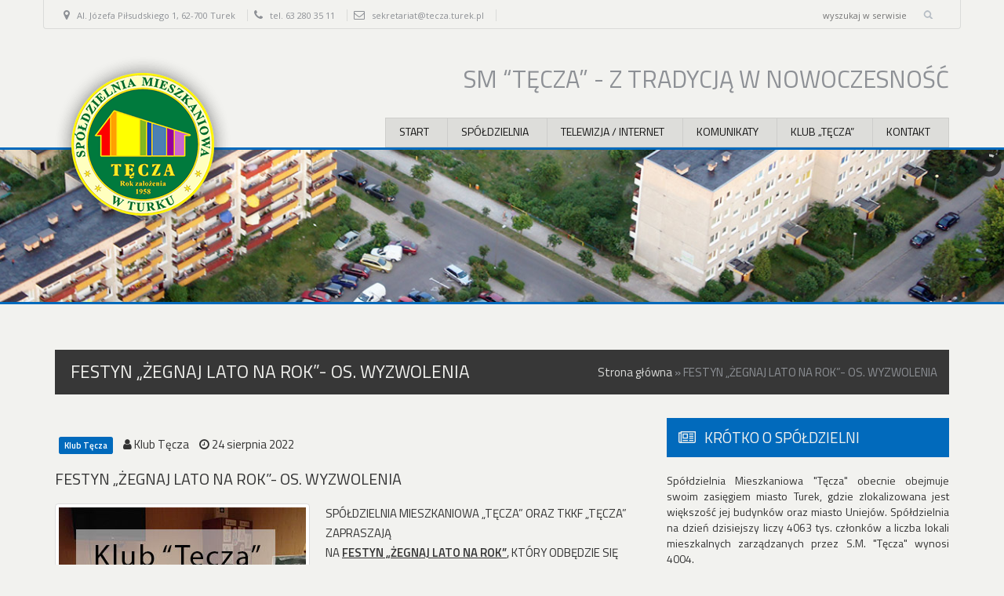

--- FILE ---
content_type: text/html; charset=UTF-8
request_url: https://tecza.turek.pl/festyn-zegnaj-lato-na-rok-os-wyzwolenia/
body_size: 8542
content:
<!doctype html>
<html lang="pl-PL">
	<head>
		<meta charset="UTF-8">
		
		

		<!--[if IE]>
			<meta http-equiv='X-UA-Compatible' content='IE=edge,chrome=1'>
		<![endif]-->
		<meta name="viewport" content="width=device-width, initial-scale=1.0">
		
		<meta name='robots' content='index, follow, max-image-preview:large, max-snippet:-1, max-video-preview:-1' />
	<style>img:is([sizes="auto" i], [sizes^="auto," i]) { contain-intrinsic-size: 3000px 1500px }</style>
	
	<!-- This site is optimized with the Yoast SEO plugin v24.4 - https://yoast.com/wordpress/plugins/seo/ -->
	<title>FESTYN &quot;ŻEGNAJ LATO NA ROK&quot;- OS. WYZWOLENIA - Spółdzielnia Mieszkaniowa Tęcza w Turku</title>
	<link rel="canonical" href="https://tecza.turek.pl/festyn-zegnaj-lato-na-rok-os-wyzwolenia/" />
	<meta property="og:locale" content="pl_PL" />
	<meta property="og:type" content="article" />
	<meta property="og:title" content="FESTYN &quot;ŻEGNAJ LATO NA ROK&quot;- OS. WYZWOLENIA - Spółdzielnia Mieszkaniowa Tęcza w Turku" />
	<meta property="og:description" content="SPÓŁDZIELNIA MIESZKANIOWA „TĘCZA” ORAZ TKKF „TĘCZA” ZAPRASZAJĄ NA FESTYN „ŻEGNAJ LATO NA ROK”, KTÓRY ODBĘDZIE SIĘ 26.08.2022r. O GODZ.1630 NA BOISKACH SPORTOWYCH NA OSIEDLU WYZWOLENIA. ZAPRASZAMY!!!" />
	<meta property="og:url" content="https://tecza.turek.pl/festyn-zegnaj-lato-na-rok-os-wyzwolenia/" />
	<meta property="og:site_name" content="Spółdzielnia Mieszkaniowa Tęcza w Turku" />
	<meta property="article:published_time" content="2022-08-24T10:05:49+00:00" />
	<meta property="og:image" content="https://tecza.turek.pl/wp-content/uploads/2015/07/imgres.jpg" />
	<meta name="author" content="Klub Tęcza" />
	<script type="application/ld+json" class="yoast-schema-graph">{"@context":"https://schema.org","@graph":[{"@type":"WebPage","@id":"https://tecza.turek.pl/festyn-zegnaj-lato-na-rok-os-wyzwolenia/","url":"https://tecza.turek.pl/festyn-zegnaj-lato-na-rok-os-wyzwolenia/","name":"FESTYN \"ŻEGNAJ LATO NA ROK\"- OS. WYZWOLENIA - Spółdzielnia Mieszkaniowa Tęcza w Turku","isPartOf":{"@id":"https://tecza.turek.pl/#website"},"primaryImageOfPage":{"@id":"https://tecza.turek.pl/festyn-zegnaj-lato-na-rok-os-wyzwolenia/#primaryimage"},"image":{"@id":"https://tecza.turek.pl/festyn-zegnaj-lato-na-rok-os-wyzwolenia/#primaryimage"},"thumbnailUrl":"https://tecza.turek.pl/wp-content/uploads/2015/07/imgres.jpg","datePublished":"2022-08-24T10:05:49+00:00","author":{"@id":"https://tecza.turek.pl/#/schema/person/be50b14726db35e423bb100c72432669"},"breadcrumb":{"@id":"https://tecza.turek.pl/festyn-zegnaj-lato-na-rok-os-wyzwolenia/#breadcrumb"},"inLanguage":"pl-PL","potentialAction":[{"@type":"ReadAction","target":["https://tecza.turek.pl/festyn-zegnaj-lato-na-rok-os-wyzwolenia/"]}]},{"@type":"ImageObject","inLanguage":"pl-PL","@id":"https://tecza.turek.pl/festyn-zegnaj-lato-na-rok-os-wyzwolenia/#primaryimage","url":"https://tecza.turek.pl/wp-content/uploads/2015/07/imgres.jpg","contentUrl":"https://tecza.turek.pl/wp-content/uploads/2015/07/imgres.jpg","width":250,"height":202},{"@type":"BreadcrumbList","@id":"https://tecza.turek.pl/festyn-zegnaj-lato-na-rok-os-wyzwolenia/#breadcrumb","itemListElement":[{"@type":"ListItem","position":1,"name":"Strona główna","item":"https://tecza.turek.pl/"},{"@type":"ListItem","position":2,"name":"FESTYN &#8222;ŻEGNAJ LATO NA ROK&#8221;- OS. WYZWOLENIA"}]},{"@type":"WebSite","@id":"https://tecza.turek.pl/#website","url":"https://tecza.turek.pl/","name":"Spółdzielnia Mieszkaniowa Tęcza w Turku","description":"Strona internetowa SM Tęcza Turek","potentialAction":[{"@type":"SearchAction","target":{"@type":"EntryPoint","urlTemplate":"https://tecza.turek.pl/?s={search_term_string}"},"query-input":{"@type":"PropertyValueSpecification","valueRequired":true,"valueName":"search_term_string"}}],"inLanguage":"pl-PL"},{"@type":"Person","@id":"https://tecza.turek.pl/#/schema/person/be50b14726db35e423bb100c72432669","name":"Klub Tęcza","image":{"@type":"ImageObject","inLanguage":"pl-PL","@id":"https://tecza.turek.pl/#/schema/person/image/","url":"https://secure.gravatar.com/avatar/b6e7ac72287cc8a6bf289b1e8ced364c?s=96&d=mm&r=g","contentUrl":"https://secure.gravatar.com/avatar/b6e7ac72287cc8a6bf289b1e8ced364c?s=96&d=mm&r=g","caption":"Klub Tęcza"},"sameAs":["http://www.tecza.turek.pl"],"url":"https://tecza.turek.pl/author/klub/"}]}</script>
	<!-- / Yoast SEO plugin. -->


<link rel='dns-prefetch' href='//code.jquery.com' />
<script type="text/javascript">
/* <![CDATA[ */
window._wpemojiSettings = {"baseUrl":"https:\/\/s.w.org\/images\/core\/emoji\/15.0.3\/72x72\/","ext":".png","svgUrl":"https:\/\/s.w.org\/images\/core\/emoji\/15.0.3\/svg\/","svgExt":".svg","source":{"concatemoji":"https:\/\/tecza.turek.pl\/wp-includes\/js\/wp-emoji-release.min.js?ver=6.7.4"}};
/*! This file is auto-generated */
!function(i,n){var o,s,e;function c(e){try{var t={supportTests:e,timestamp:(new Date).valueOf()};sessionStorage.setItem(o,JSON.stringify(t))}catch(e){}}function p(e,t,n){e.clearRect(0,0,e.canvas.width,e.canvas.height),e.fillText(t,0,0);var t=new Uint32Array(e.getImageData(0,0,e.canvas.width,e.canvas.height).data),r=(e.clearRect(0,0,e.canvas.width,e.canvas.height),e.fillText(n,0,0),new Uint32Array(e.getImageData(0,0,e.canvas.width,e.canvas.height).data));return t.every(function(e,t){return e===r[t]})}function u(e,t,n){switch(t){case"flag":return n(e,"\ud83c\udff3\ufe0f\u200d\u26a7\ufe0f","\ud83c\udff3\ufe0f\u200b\u26a7\ufe0f")?!1:!n(e,"\ud83c\uddfa\ud83c\uddf3","\ud83c\uddfa\u200b\ud83c\uddf3")&&!n(e,"\ud83c\udff4\udb40\udc67\udb40\udc62\udb40\udc65\udb40\udc6e\udb40\udc67\udb40\udc7f","\ud83c\udff4\u200b\udb40\udc67\u200b\udb40\udc62\u200b\udb40\udc65\u200b\udb40\udc6e\u200b\udb40\udc67\u200b\udb40\udc7f");case"emoji":return!n(e,"\ud83d\udc26\u200d\u2b1b","\ud83d\udc26\u200b\u2b1b")}return!1}function f(e,t,n){var r="undefined"!=typeof WorkerGlobalScope&&self instanceof WorkerGlobalScope?new OffscreenCanvas(300,150):i.createElement("canvas"),a=r.getContext("2d",{willReadFrequently:!0}),o=(a.textBaseline="top",a.font="600 32px Arial",{});return e.forEach(function(e){o[e]=t(a,e,n)}),o}function t(e){var t=i.createElement("script");t.src=e,t.defer=!0,i.head.appendChild(t)}"undefined"!=typeof Promise&&(o="wpEmojiSettingsSupports",s=["flag","emoji"],n.supports={everything:!0,everythingExceptFlag:!0},e=new Promise(function(e){i.addEventListener("DOMContentLoaded",e,{once:!0})}),new Promise(function(t){var n=function(){try{var e=JSON.parse(sessionStorage.getItem(o));if("object"==typeof e&&"number"==typeof e.timestamp&&(new Date).valueOf()<e.timestamp+604800&&"object"==typeof e.supportTests)return e.supportTests}catch(e){}return null}();if(!n){if("undefined"!=typeof Worker&&"undefined"!=typeof OffscreenCanvas&&"undefined"!=typeof URL&&URL.createObjectURL&&"undefined"!=typeof Blob)try{var e="postMessage("+f.toString()+"("+[JSON.stringify(s),u.toString(),p.toString()].join(",")+"));",r=new Blob([e],{type:"text/javascript"}),a=new Worker(URL.createObjectURL(r),{name:"wpTestEmojiSupports"});return void(a.onmessage=function(e){c(n=e.data),a.terminate(),t(n)})}catch(e){}c(n=f(s,u,p))}t(n)}).then(function(e){for(var t in e)n.supports[t]=e[t],n.supports.everything=n.supports.everything&&n.supports[t],"flag"!==t&&(n.supports.everythingExceptFlag=n.supports.everythingExceptFlag&&n.supports[t]);n.supports.everythingExceptFlag=n.supports.everythingExceptFlag&&!n.supports.flag,n.DOMReady=!1,n.readyCallback=function(){n.DOMReady=!0}}).then(function(){return e}).then(function(){var e;n.supports.everything||(n.readyCallback(),(e=n.source||{}).concatemoji?t(e.concatemoji):e.wpemoji&&e.twemoji&&(t(e.twemoji),t(e.wpemoji)))}))}((window,document),window._wpemojiSettings);
/* ]]> */
</script>
<style id='wp-emoji-styles-inline-css' type='text/css'>

	img.wp-smiley, img.emoji {
		display: inline !important;
		border: none !important;
		box-shadow: none !important;
		height: 1em !important;
		width: 1em !important;
		margin: 0 0.07em !important;
		vertical-align: -0.1em !important;
		background: none !important;
		padding: 0 !important;
	}
</style>
<link rel='stylesheet' id='wp-block-library-css' href='https://tecza.turek.pl/wp-includes/css/dist/block-library/style.min.css?ver=6.7.4' media='all' />
<style id='classic-theme-styles-inline-css' type='text/css'>
/*! This file is auto-generated */
.wp-block-button__link{color:#fff;background-color:#32373c;border-radius:9999px;box-shadow:none;text-decoration:none;padding:calc(.667em + 2px) calc(1.333em + 2px);font-size:1.125em}.wp-block-file__button{background:#32373c;color:#fff;text-decoration:none}
</style>
<style id='global-styles-inline-css' type='text/css'>
:root{--wp--preset--aspect-ratio--square: 1;--wp--preset--aspect-ratio--4-3: 4/3;--wp--preset--aspect-ratio--3-4: 3/4;--wp--preset--aspect-ratio--3-2: 3/2;--wp--preset--aspect-ratio--2-3: 2/3;--wp--preset--aspect-ratio--16-9: 16/9;--wp--preset--aspect-ratio--9-16: 9/16;--wp--preset--color--black: #000000;--wp--preset--color--cyan-bluish-gray: #abb8c3;--wp--preset--color--white: #ffffff;--wp--preset--color--pale-pink: #f78da7;--wp--preset--color--vivid-red: #cf2e2e;--wp--preset--color--luminous-vivid-orange: #ff6900;--wp--preset--color--luminous-vivid-amber: #fcb900;--wp--preset--color--light-green-cyan: #7bdcb5;--wp--preset--color--vivid-green-cyan: #00d084;--wp--preset--color--pale-cyan-blue: #8ed1fc;--wp--preset--color--vivid-cyan-blue: #0693e3;--wp--preset--color--vivid-purple: #9b51e0;--wp--preset--gradient--vivid-cyan-blue-to-vivid-purple: linear-gradient(135deg,rgba(6,147,227,1) 0%,rgb(155,81,224) 100%);--wp--preset--gradient--light-green-cyan-to-vivid-green-cyan: linear-gradient(135deg,rgb(122,220,180) 0%,rgb(0,208,130) 100%);--wp--preset--gradient--luminous-vivid-amber-to-luminous-vivid-orange: linear-gradient(135deg,rgba(252,185,0,1) 0%,rgba(255,105,0,1) 100%);--wp--preset--gradient--luminous-vivid-orange-to-vivid-red: linear-gradient(135deg,rgba(255,105,0,1) 0%,rgb(207,46,46) 100%);--wp--preset--gradient--very-light-gray-to-cyan-bluish-gray: linear-gradient(135deg,rgb(238,238,238) 0%,rgb(169,184,195) 100%);--wp--preset--gradient--cool-to-warm-spectrum: linear-gradient(135deg,rgb(74,234,220) 0%,rgb(151,120,209) 20%,rgb(207,42,186) 40%,rgb(238,44,130) 60%,rgb(251,105,98) 80%,rgb(254,248,76) 100%);--wp--preset--gradient--blush-light-purple: linear-gradient(135deg,rgb(255,206,236) 0%,rgb(152,150,240) 100%);--wp--preset--gradient--blush-bordeaux: linear-gradient(135deg,rgb(254,205,165) 0%,rgb(254,45,45) 50%,rgb(107,0,62) 100%);--wp--preset--gradient--luminous-dusk: linear-gradient(135deg,rgb(255,203,112) 0%,rgb(199,81,192) 50%,rgb(65,88,208) 100%);--wp--preset--gradient--pale-ocean: linear-gradient(135deg,rgb(255,245,203) 0%,rgb(182,227,212) 50%,rgb(51,167,181) 100%);--wp--preset--gradient--electric-grass: linear-gradient(135deg,rgb(202,248,128) 0%,rgb(113,206,126) 100%);--wp--preset--gradient--midnight: linear-gradient(135deg,rgb(2,3,129) 0%,rgb(40,116,252) 100%);--wp--preset--font-size--small: 13px;--wp--preset--font-size--medium: 20px;--wp--preset--font-size--large: 36px;--wp--preset--font-size--x-large: 42px;--wp--preset--spacing--20: 0.44rem;--wp--preset--spacing--30: 0.67rem;--wp--preset--spacing--40: 1rem;--wp--preset--spacing--50: 1.5rem;--wp--preset--spacing--60: 2.25rem;--wp--preset--spacing--70: 3.38rem;--wp--preset--spacing--80: 5.06rem;--wp--preset--shadow--natural: 6px 6px 9px rgba(0, 0, 0, 0.2);--wp--preset--shadow--deep: 12px 12px 50px rgba(0, 0, 0, 0.4);--wp--preset--shadow--sharp: 6px 6px 0px rgba(0, 0, 0, 0.2);--wp--preset--shadow--outlined: 6px 6px 0px -3px rgba(255, 255, 255, 1), 6px 6px rgba(0, 0, 0, 1);--wp--preset--shadow--crisp: 6px 6px 0px rgba(0, 0, 0, 1);}:where(.is-layout-flex){gap: 0.5em;}:where(.is-layout-grid){gap: 0.5em;}body .is-layout-flex{display: flex;}.is-layout-flex{flex-wrap: wrap;align-items: center;}.is-layout-flex > :is(*, div){margin: 0;}body .is-layout-grid{display: grid;}.is-layout-grid > :is(*, div){margin: 0;}:where(.wp-block-columns.is-layout-flex){gap: 2em;}:where(.wp-block-columns.is-layout-grid){gap: 2em;}:where(.wp-block-post-template.is-layout-flex){gap: 1.25em;}:where(.wp-block-post-template.is-layout-grid){gap: 1.25em;}.has-black-color{color: var(--wp--preset--color--black) !important;}.has-cyan-bluish-gray-color{color: var(--wp--preset--color--cyan-bluish-gray) !important;}.has-white-color{color: var(--wp--preset--color--white) !important;}.has-pale-pink-color{color: var(--wp--preset--color--pale-pink) !important;}.has-vivid-red-color{color: var(--wp--preset--color--vivid-red) !important;}.has-luminous-vivid-orange-color{color: var(--wp--preset--color--luminous-vivid-orange) !important;}.has-luminous-vivid-amber-color{color: var(--wp--preset--color--luminous-vivid-amber) !important;}.has-light-green-cyan-color{color: var(--wp--preset--color--light-green-cyan) !important;}.has-vivid-green-cyan-color{color: var(--wp--preset--color--vivid-green-cyan) !important;}.has-pale-cyan-blue-color{color: var(--wp--preset--color--pale-cyan-blue) !important;}.has-vivid-cyan-blue-color{color: var(--wp--preset--color--vivid-cyan-blue) !important;}.has-vivid-purple-color{color: var(--wp--preset--color--vivid-purple) !important;}.has-black-background-color{background-color: var(--wp--preset--color--black) !important;}.has-cyan-bluish-gray-background-color{background-color: var(--wp--preset--color--cyan-bluish-gray) !important;}.has-white-background-color{background-color: var(--wp--preset--color--white) !important;}.has-pale-pink-background-color{background-color: var(--wp--preset--color--pale-pink) !important;}.has-vivid-red-background-color{background-color: var(--wp--preset--color--vivid-red) !important;}.has-luminous-vivid-orange-background-color{background-color: var(--wp--preset--color--luminous-vivid-orange) !important;}.has-luminous-vivid-amber-background-color{background-color: var(--wp--preset--color--luminous-vivid-amber) !important;}.has-light-green-cyan-background-color{background-color: var(--wp--preset--color--light-green-cyan) !important;}.has-vivid-green-cyan-background-color{background-color: var(--wp--preset--color--vivid-green-cyan) !important;}.has-pale-cyan-blue-background-color{background-color: var(--wp--preset--color--pale-cyan-blue) !important;}.has-vivid-cyan-blue-background-color{background-color: var(--wp--preset--color--vivid-cyan-blue) !important;}.has-vivid-purple-background-color{background-color: var(--wp--preset--color--vivid-purple) !important;}.has-black-border-color{border-color: var(--wp--preset--color--black) !important;}.has-cyan-bluish-gray-border-color{border-color: var(--wp--preset--color--cyan-bluish-gray) !important;}.has-white-border-color{border-color: var(--wp--preset--color--white) !important;}.has-pale-pink-border-color{border-color: var(--wp--preset--color--pale-pink) !important;}.has-vivid-red-border-color{border-color: var(--wp--preset--color--vivid-red) !important;}.has-luminous-vivid-orange-border-color{border-color: var(--wp--preset--color--luminous-vivid-orange) !important;}.has-luminous-vivid-amber-border-color{border-color: var(--wp--preset--color--luminous-vivid-amber) !important;}.has-light-green-cyan-border-color{border-color: var(--wp--preset--color--light-green-cyan) !important;}.has-vivid-green-cyan-border-color{border-color: var(--wp--preset--color--vivid-green-cyan) !important;}.has-pale-cyan-blue-border-color{border-color: var(--wp--preset--color--pale-cyan-blue) !important;}.has-vivid-cyan-blue-border-color{border-color: var(--wp--preset--color--vivid-cyan-blue) !important;}.has-vivid-purple-border-color{border-color: var(--wp--preset--color--vivid-purple) !important;}.has-vivid-cyan-blue-to-vivid-purple-gradient-background{background: var(--wp--preset--gradient--vivid-cyan-blue-to-vivid-purple) !important;}.has-light-green-cyan-to-vivid-green-cyan-gradient-background{background: var(--wp--preset--gradient--light-green-cyan-to-vivid-green-cyan) !important;}.has-luminous-vivid-amber-to-luminous-vivid-orange-gradient-background{background: var(--wp--preset--gradient--luminous-vivid-amber-to-luminous-vivid-orange) !important;}.has-luminous-vivid-orange-to-vivid-red-gradient-background{background: var(--wp--preset--gradient--luminous-vivid-orange-to-vivid-red) !important;}.has-very-light-gray-to-cyan-bluish-gray-gradient-background{background: var(--wp--preset--gradient--very-light-gray-to-cyan-bluish-gray) !important;}.has-cool-to-warm-spectrum-gradient-background{background: var(--wp--preset--gradient--cool-to-warm-spectrum) !important;}.has-blush-light-purple-gradient-background{background: var(--wp--preset--gradient--blush-light-purple) !important;}.has-blush-bordeaux-gradient-background{background: var(--wp--preset--gradient--blush-bordeaux) !important;}.has-luminous-dusk-gradient-background{background: var(--wp--preset--gradient--luminous-dusk) !important;}.has-pale-ocean-gradient-background{background: var(--wp--preset--gradient--pale-ocean) !important;}.has-electric-grass-gradient-background{background: var(--wp--preset--gradient--electric-grass) !important;}.has-midnight-gradient-background{background: var(--wp--preset--gradient--midnight) !important;}.has-small-font-size{font-size: var(--wp--preset--font-size--small) !important;}.has-medium-font-size{font-size: var(--wp--preset--font-size--medium) !important;}.has-large-font-size{font-size: var(--wp--preset--font-size--large) !important;}.has-x-large-font-size{font-size: var(--wp--preset--font-size--x-large) !important;}
:where(.wp-block-post-template.is-layout-flex){gap: 1.25em;}:where(.wp-block-post-template.is-layout-grid){gap: 1.25em;}
:where(.wp-block-columns.is-layout-flex){gap: 2em;}:where(.wp-block-columns.is-layout-grid){gap: 2em;}
:root :where(.wp-block-pullquote){font-size: 1.5em;line-height: 1.6;}
</style>
<link rel='stylesheet' id='bootstrap-css' href='https://tecza.turek.pl/wp-content/themes/tecza-template/css/bootstrap.min.css?ver=1.0' media='all' />
<link rel='stylesheet' id='font-awesome-css' href='https://tecza.turek.pl/wp-content/themes/tecza-template/css/font-awesome.min.css?ver=1.0' media='all' />
<link rel='stylesheet' id='camera-css' href='https://tecza.turek.pl/wp-content/themes/tecza-template/css/camera.css?ver=1.0' media='all' />
<link rel='stylesheet' id='swipebox-css' href='https://tecza.turek.pl/wp-content/themes/tecza-template/css/swipebox.min.css?ver=1.0' media='all' />
<link rel='stylesheet' id='ihover-css' href='https://tecza.turek.pl/wp-content/themes/tecza-template/css/ihover.min.css?ver=1.0' media='all' />
<link rel='stylesheet' id='slicknav-css' href='https://tecza.turek.pl/wp-content/themes/tecza-template/css/slicknav.css?ver=1.0' media='all' />
<link rel='stylesheet' id='style-css' href='https://tecza.turek.pl/wp-content/themes/tecza-template/css/style.css?ver=1.0' media='all' />
<link rel='stylesheet' id='style-media-css' href='https://tecza.turek.pl/wp-content/themes/tecza-template/css/style-media.css?ver=1.0' media='all' />
<link rel='stylesheet' id='wp-pagenavi-css' href='https://tecza.turek.pl/wp-content/plugins/wp-pagenavi/pagenavi-css.css?ver=2.70' media='all' />
<script type="text/javascript" src="https://code.jquery.com/jquery-1.7.min.js?ver=1.11.1" id="jquery-js"></script>
<link rel="https://api.w.org/" href="https://tecza.turek.pl/wp-json/" /><link rel="alternate" title="JSON" type="application/json" href="https://tecza.turek.pl/wp-json/wp/v2/posts/2960" /><link rel="alternate" title="oEmbed (JSON)" type="application/json+oembed" href="https://tecza.turek.pl/wp-json/oembed/1.0/embed?url=https%3A%2F%2Ftecza.turek.pl%2Ffestyn-zegnaj-lato-na-rok-os-wyzwolenia%2F" />
<link rel="alternate" title="oEmbed (XML)" type="text/xml+oembed" href="https://tecza.turek.pl/wp-json/oembed/1.0/embed?url=https%3A%2F%2Ftecza.turek.pl%2Ffestyn-zegnaj-lato-na-rok-os-wyzwolenia%2F&#038;format=xml" />
<link rel="icon" href="https://tecza.turek.pl/wp-content/uploads/2023/05/cropped-home-2-32x32.png" sizes="32x32" />
<link rel="icon" href="https://tecza.turek.pl/wp-content/uploads/2023/05/cropped-home-2-192x192.png" sizes="192x192" />
<link rel="apple-touch-icon" href="https://tecza.turek.pl/wp-content/uploads/2023/05/cropped-home-2-180x180.png" />
<meta name="msapplication-TileImage" content="https://tecza.turek.pl/wp-content/uploads/2023/05/cropped-home-2-270x270.png" />

		<!--[if lt IE 9]>
	      <script src="https://oss.maxcdn.com/html5shiv/3.7.2/html5shiv.min.js"></script>
	      <script src="https://oss.maxcdn.com/respond/1.4.2/respond.min.js"></script>
	    <![endif]-->

</head>

	<body class="post-template-default single single-post postid-2960 single-format-standard">

		<div class="container">
		
		<header>
			
			<div id="top1" class="row">
				
				<div class="col-sm-10 col-xs-12">
					
					<ul class="list-inline">
						<li><i class="fa fa-map-marker"></i> Al. Józefa Piłsudskiego 1, 62-700 Turek</li>
						<li><i class="fa fa-phone"></i> tel. 63 280 35 11</li>
						<li><i class="fa fa-envelope-o"></i> <a href="https://tecza.turek.pl/kontakt/">sekretariat@tecza.turek.pl</a></li>
					</ul>

				</div>

				<div id="searchForm" class="col-sm-2 col-xs-12 text-right">
					
					<form id="pagesearch" method="get" action="https://tecza.turek.pl" role="search">

						<input type="search" name="s" placeholder="wyszukaj w serwisie">
						<a onclick="document.getElementById('pagesearch').submit()" class="searchzoom"></a>
						
					</form>

				</div>

			</div><!-- top1 -->
			
			<div id="headerMain" class="row">
				
				<div class="col-md-3 col-sm-4 col-xs-5" id="logo">
				
					<a href="https://tecza.turek.pl"><img src="https://tecza.turek.pl/wp-content/themes/tecza-template/img/tecza-turek-logo.png" height="224" width="224" alt="Spółdzielnia mieszkaniowa Tęcza" class="img-responsive"></a>

				</div>

				<div class="col-md-9 col-sm-8 col-xs-7">

					<div id="motto" class="text-right">
						
						SM “TĘCZA” -  Z TRADYCJĄ W NOWOCZESNOŚĆ

					</div>

					<nav>
						
			        <ul id="nav" class="pull-right"><li id="menu-item-221" class="menu-item menu-item-type-custom menu-item-object-custom menu-item-home menu-item-221"><a href="https://tecza.turek.pl">Start</a></li>
<li id="menu-item-235" class="menu-item menu-item-type-post_type menu-item-object-page menu-item-has-children menu-item-235"><a href="https://tecza.turek.pl/spoldzielnia/">Spółdzielnia</a>
<ul class="sub-menu">
	<li id="menu-item-236" class="menu-item menu-item-type-post_type menu-item-object-page menu-item-236"><a href="https://tecza.turek.pl/spoldzielnia/historia-spoldzielni/">Historia spółdzielni</a></li>
	<li id="menu-item-244" class="menu-item menu-item-type-post_type menu-item-object-page menu-item-244"><a href="https://tecza.turek.pl/spoldzielnia/wladze/">Władze</a></li>
	<li id="menu-item-610" class="menu-item menu-item-type-post_type menu-item-object-page menu-item-610"><a href="https://tecza.turek.pl/statut/">Statut</a></li>
	<li id="menu-item-238" class="menu-item menu-item-type-post_type menu-item-object-page menu-item-238"><a href="https://tecza.turek.pl/dokumenty/">Dokumenty</a></li>
	<li id="menu-item-247" class="menu-item menu-item-type-post_type menu-item-object-page menu-item-247"><a href="https://tecza.turek.pl/galeria-zdjecia/">Galeria</a></li>
	<li id="menu-item-3131" class="menu-item menu-item-type-post_type menu-item-object-page menu-item-3131"><a href="https://tecza.turek.pl/uchwaly-spoldzielni/">Uchwały</a></li>
</ul>
</li>
<li id="menu-item-241" class="menu-item menu-item-type-post_type menu-item-object-page menu-item-has-children menu-item-241"><a href="https://tecza.turek.pl/telewizja-internet/">Telewizja / internet</a>
<ul class="sub-menu">
	<li id="menu-item-1235" class="menu-item menu-item-type-post_type menu-item-object-page menu-item-1235"><a href="https://tecza.turek.pl/telewizja-internet/pakiety-telewizyjne-tecza/">Pakiety telewizyjne</a></li>
	<li id="menu-item-477" class="menu-item menu-item-type-post_type menu-item-object-page menu-item-477"><a href="https://tecza.turek.pl/telewizja-internet/pakiety-internetowe-tecza/">Pakiety internetowe</a></li>
</ul>
</li>
<li id="menu-item-239" class="menu-item menu-item-type-post_type menu-item-object-page menu-item-has-children menu-item-239"><a href="https://tecza.turek.pl/wszystkie-aktualnosci/">Komunikaty</a>
<ul class="sub-menu">
	<li id="menu-item-240" class="menu-item menu-item-type-post_type menu-item-object-page menu-item-240"><a href="https://tecza.turek.pl/porady/">Porady</a></li>
</ul>
</li>
<li id="menu-item-245" class="menu-item menu-item-type-post_type menu-item-object-page menu-item-has-children menu-item-245"><a href="https://tecza.turek.pl/klub-tecza/">Klub &#8222;Tęcza&#8221;</a>
<ul class="sub-menu">
	<li id="menu-item-246" class="menu-item menu-item-type-post_type menu-item-object-page menu-item-246"><a href="https://tecza.turek.pl/klub-tecza/wynajem-sali-konferencyjnej/">Sala konferencyjna</a></li>
</ul>
</li>
<li id="menu-item-237" class="menu-item menu-item-type-post_type menu-item-object-page menu-item-has-children menu-item-237"><a href="https://tecza.turek.pl/kontakt/">Kontakt</a>
<ul class="sub-menu">
	<li id="menu-item-243" class="menu-item menu-item-type-post_type menu-item-object-page menu-item-243"><a href="https://tecza.turek.pl/kontakt/lokalizacja/">Lokalizacja</a></li>
	<li id="menu-item-242" class="menu-item menu-item-type-post_type menu-item-object-page menu-item-242"><a href="https://tecza.turek.pl/kontakt/napisz-do-nas/">Napisz do nas</a></li>
</ul>
</li>
</ul>
					</nav>

				</div><!-- col9 -->

			</div><!-- HeaderMain -->

		</header>

	</div><!-- container -->

	 

	<div class="fluid_container hidden-sm hidden-xs">

        <div class="camera_wrap camera_emboss" id="mainSliderSmall">

		<div data-thumb="http://www.tecza.turek.pl/wp-content/themes/tecza-template/img/head-bg-2.jpg" data-src="http://www.tecza.turek.pl/wp-content/themes/tecza-template/img/head-bg-2.jpg">
            </div>
<div data-thumb="http://www.tecza.turek.pl/wp-content/themes/tecza-template/img/head-bg-4.jpg" data-src="http://www.tecza.turek.pl/wp-content/themes/tecza-template/img/head-bg-4.jpg">
            </div>
<div data-thumb="http://www.tecza.turek.pl/wp-content/themes/tecza-template/img/head-bg-3.jpg" data-src="http://www.tecza.turek.pl/wp-content/themes/tecza-template/img/head-bg-3.jpg">
            </div>
<div data-thumb="http://www.tecza.turek.pl/wp-content/themes/tecza-template/img/head-bg-1.jpg" data-src="http://www.tecza.turek.pl/wp-content/themes/tecza-template/img/head-bg-1.jpg">
            </div>

        </div><!-- #mainSlider -->

    </div><!-- fluid_container -->

    <div class="clearfix"></div>

    <script>

		jQuery(function(){
				
			jQuery('#mainSliderSmall').camera({
				height: 'auto',
				
				pagination: false,
				thumbnails: false,
				hover: false,
				opacityOnGrid: false,
				imagePath: 'images/'
			});

		});

    </script>
<div id="main" class="container">

	<div class="headerPage clearfix">
		
		<h1>FESTYN &#8222;ŻEGNAJ LATO NA ROK&#8221;- OS. WYZWOLENIA</h1>

		<ol class="breadcrumb">
			
			<p id="breadcrumbs"><span><span><a href="https://tecza.turek.pl/">Strona główna</a></span> » <span class="breadcrumb_last" aria-current="page">FESTYN &#8222;ŻEGNAJ LATO NA ROK&#8221;- OS. WYZWOLENIA</span></span></p>
		</ol>

	</div>

	      <div class="row">
        
            <div class="newsFrontDesc newsDetails col-lg-8 col-md-8 col-sm-8 clearfix">
                
                <header>
                  
                  <ul class="list-inline">
                    
                    
                      
                        
                        <li><a href="https://tecza.turek.pl/category/klub-tecza/"><span class="label label-klub-tecza">

                        Klub Tęcza                       
                        
                        </span></a></li>

                    <li><i class="fa fa-user"></i> Klub Tęcza</li>

                    <li><i class="fa fa-clock-o"></i> 24 sierpnia 2022 </li>

                  </ul>

                </header>

                <h3>FESTYN &#8222;ŻEGNAJ LATO NA ROK&#8221;- OS. WYZWOLENIA</h3>

                
                 <img src="https://tecza.turek.pl/wp-content/uploads/2015/02/kategoria-klub.jpg" class="img-responsive pull-left img-thumbnail" />

                 

                <div class="desc">
                  
                  <table>
<tbody>
<tr>
<td>SPÓŁDZIELNIA MIESZKANIOWA „TĘCZA” ORAZ TKKF „TĘCZA” ZAPRASZAJĄ<br />
NA <strong><u>FESTYN „ŻEGNAJ LATO NA ROK”</u></strong>, KTÓRY ODBĘDZIE SIĘ <strong><u>26.08.2022r. </u></strong><strong><u>O GODZ.16<sup>30</sup></u></strong> NA BOISKACH SPORTOWYCH NA OSIEDLU WYZWOLENIA.</p>
<p>ZAPRASZAMY!!!</td>
</tr>
</tbody>
</table>
<p><img fetchpriority="high" decoding="async" width="250" height="202" class="alignnone size-full wp-image-772" src="https://tecza.turek.pl/wp-content/uploads/2015/07/imgres.jpg" alt="" /></p>

                </div>


              </div>

        			<aside class="col-md-4 col-sm-4">

				<div class="frontAbout clearfix">

					<h2><i class="fa fa-newspaper-o"></i> Krótko o spółdzielni</h2>

					<p>Spółdzielnia Mieszkaniowa "Tęcza" obecnie obejmuje swoim zasięgiem miasto Turek, gdzie zlokalizowana jest większość jej budynków oraz miasto Uniejów. Spółdzielnia na dzień dzisiejszy liczy 4063 tys. członków a liczba lokali mieszkalnych zarządzanych przez S.M. "Tęcza" wynosi 4004. </p>

					<img src="https://tecza.turek.pl/wp-content/themes/tecza-template/img/spoldzielnia-mieszkaniowa-tecza.jpg" height="156" width="359" alt="Budynek spółdzielni" class="img-responsive img-thumbnail">

					<p>Powierzchnia lokali mieszkalnych zarządzanych przez Spółdzielnię w m2 to 196.853. W swoich zasobach posiada również Osiedlowy Klub "Tęcza" zlokalizowany na ul. Spółdzielców.</p>

					<a class="btn btn-blue pull-right" href="https://tecza.turek.pl/spoldzielnia/"><i class="fa fa-arrow-circle-right"></i> dowiedz się więcej</a>

				</div><!-- frontAbout -->

				<div class="moreShortcuts">

					<h2><i class="fa fa-external-link-square"></i> na skróty:</h2>

					<ul class="nav nav-pills nav-stacked">

					 <li><a href="https://tecza.turek.pl/spoldzielnia/wladze/"><i class="fa fa-user"></i> WŁADZE SPÓŁDZIELNI</a></li>
					 <li><a href="https://tecza.turek.pl/spoldzielnia/historia/"><i class="fa fa-book"></i> HISTORIA</a></li>
					 <li><a href="https://tecza.turek.pl/telewizja-internet/"><i class="fa fa-globe"></i> TV I INTERNET</a></li>
					 <li class="alertList"><a href="https://tecza.turek.pl/zglos-awarie/"><i class="fa fa-bell"></i> zgłoś awarię</a></li>
					 <li><a href="https://tecza.turek.pl/dokumenty/"><i class="fa fa-file-pdf-o"></i> dokumenty</a></li>
					 <li><a href="https://tecza.turek.pl/spoldzielnia/galeria-zdjecia/"><i class="fa fa-picture-o"></i> nasze zdjęcia</a></li>
					 <li><a href="https://tecza.turek.pl/kontakt/"><i class="fa fa-home"></i> dane kontaktowe</a></li>


					</ul>

				</div>

				<img src="https://tecza.turek.pl/wp-content/themes/tecza-template/img/finanse-sm.jpg" alt="Nasze finanse chroni Krajowy Rejestr Długów">

			</aside>
      </div>


</div><!-- #main -->

    <section id="banner">

        <div class="container bannerSala">
            
            <div class="col-sm-5 col-xs-12">
                
                <img src="https://tecza.turek.pl/wp-content/themes/tecza-template/img/conferences_icon_white.png" height="185" width="381" alt="wynajem sali konferencyjnej Turek" class="img-responsive">

            </div>

            <div class="col-sm-7 col-xs-12">
                
                <h3>Wynajem sali konferencyjnej</h3>

                <div class="row">
                    
                    <ul class="col-sm-6">

                        <li>świetna lokalizacja + parking</li>
                        <li>sprzęt multimedialny + klimatyzacja</li>
                        <li>atrakcyjne ceny wynajmu</li>
                    </ul>

                    <div class="col-sm-6">
                        
                        <a href="https://tecza.turek.pl/klub-tecza/wynajem-sali-konferencyjnej/" class="btn btn-orange"> <i class="fa fa-search"></i> dowiedz się więcej</a>

                    </div>

                </div>

            </div>

        </div><!-- containers -->       

    </section><!-- banner --> 
    <footer>
    	
    	<div class="container">
    		
    		<div class="row">
    			
    			<div class="col-sm-6 xs-12">
    				
    				<p>© 2015 - <a href="http://www.tecza.turek.pl" title="spółdzielnia mieszkaniowa Turek">Spółdzielnia Mieszkaniowa Tęcza w Turku</a></p>
    				<p><a href="https://tecza.turek.pl/polityka-cookies/">polityka cookies</a></p>

    			</div>

    			<div class="col-sm-6 xs-12">
    				
    				<p class="pull-right">projekt i realizacja <a href="http://web-studio.pl">web-studio.pl</a></p>

    			</div>

    		</div>

    	</div>

    </footer>

    <div id="back-top" style="display: none; opacity: 0;"><i class="fa fa-caret-up"></i></div>

	<script type="text/javascript" src="https://tecza.turek.pl/wp-content/themes/tecza-template/js/jquery.easing.1.3.js?ver=1.0.0" id="easing-js"></script>
<script type="text/javascript" src="https://tecza.turek.pl/wp-content/themes/tecza-template/js/bootstrap.min.js?ver=1.0.0" id="bootstrap-js"></script>
<script type="text/javascript" src="https://tecza.turek.pl/wp-content/themes/tecza-template/js/camera.min.js?ver=1.1.1" id="camera-js"></script>
<script type="text/javascript" src="https://tecza.turek.pl/wp-content/themes/tecza-template/js/jquery.swipebox.min.js?ver=1.0.0" id="swipebox-js"></script>
<script type="text/javascript" src="https://tecza.turek.pl/wp-content/themes/tecza-template/js/jquery.slicknav.min.js?ver=1.0.0" id="slicknav-js"></script>
<script type="text/javascript" src="https://tecza.turek.pl/wp-content/themes/tecza-template/js/jquery.matchHeight.js?ver=1.0.0" id="matchHeight-js"></script>
<script type="text/javascript" src="https://tecza.turek.pl/wp-content/themes/tecza-template/js/scripts.js?ver=1.0.0" id="scripts-js"></script>

    <script>
      (function(i,s,o,g,r,a,m){i['GoogleAnalyticsObject']=r;i[r]=i[r]||function(){
      (i[r].q=i[r].q||[]).push(arguments)},i[r].l=1*new Date();a=s.createElement(o),
      m=s.getElementsByTagName(o)[0];a.async=1;a.src=g;m.parentNode.insertBefore(a,m)
      })(window,document,'script','//www.google-analytics.com/analytics.js','ga');

      ga('create', 'UA-26440489-45', 'auto');
      ga('send', 'pageview');

    </script>
</body>
</html>

--- FILE ---
content_type: text/plain
request_url: https://www.google-analytics.com/j/collect?v=1&_v=j102&a=59704569&t=pageview&_s=1&dl=https%3A%2F%2Ftecza.turek.pl%2Ffestyn-zegnaj-lato-na-rok-os-wyzwolenia%2F&ul=en-us%40posix&dt=FESTYN%20%22%C5%BBEGNAJ%20LATO%20NA%20ROK%22-%20OS.%20WYZWOLENIA%20-%20Sp%C3%B3%C5%82dzielnia%20Mieszkaniowa%20T%C4%99cza%20w%20Turku&sr=1280x720&vp=1280x720&_u=IEBAAEABAAAAACAAI~&jid=1368733068&gjid=1869604474&cid=1671082165.1768959123&tid=UA-26440489-45&_gid=477370854.1768959123&_r=1&_slc=1&z=669888033
body_size: -450
content:
2,cG-B1C1K36XGJ